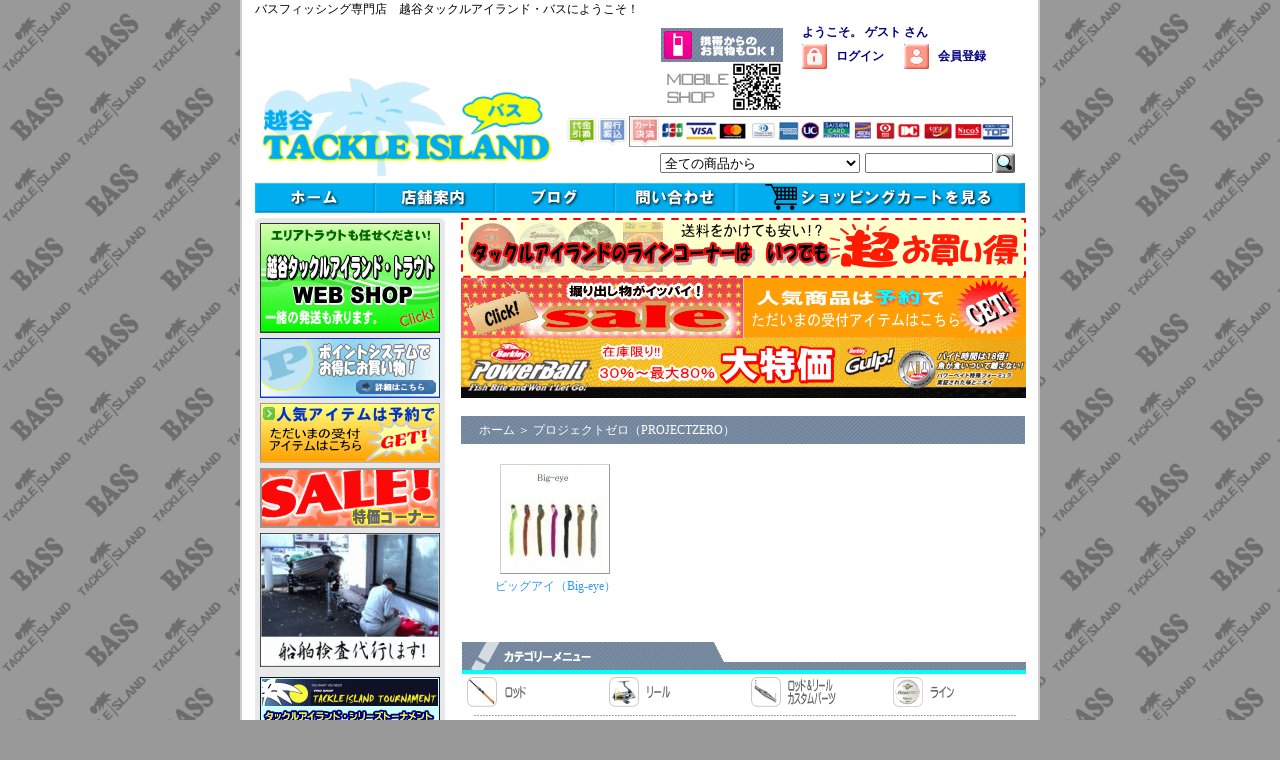

--- FILE ---
content_type: text/html; charset=EUC-JP
request_url: https://www.tackleisland-laketown.net/?mode=cate&cbid=2525927&csid=0
body_size: 11996
content:
<!DOCTYPE html PUBLIC "-//W3C//DTD XHTML 1.0 Transitional//EN" "http://www.w3.org/TR/xhtml1/DTD/xhtml1-transitional.dtd">
<html xmlns:og="http://ogp.me/ns#" xmlns:fb="http://www.facebook.com/2008/fbml" xmlns:mixi="http://mixi-platform.com/ns#" xmlns="http://www.w3.org/1999/xhtml" xml:lang="ja" lang="ja" dir="ltr">
<head>
<meta http-equiv="content-type" content="text/html; charset=euc-jp" />
<meta http-equiv="X-UA-Compatible" content="IE=edge,chrome=1" />
<title>プロジェクトゼロ（PROJECTZERO） - 越谷タックルアイランド・バス</title>
<meta name="Keywords" content="プロジェクトゼロ（PROJECTZERO）,釣具通販,ロッド通販,ルアー通販,バス釣り通販,バスフィッシング通販,埼玉釣具,さいたま釣具,越谷タックルアイランド,タックルアイランド越谷店,イオンレイクタウン越谷レイクタウン,ルアー,バスフィッシング,エリアトラウト,ルアー買い取り,バス釣具通販,タックルアイランド,ルアー通販,釣具,レイクタウン,越谷レイクタウンバス釣り,バス釣り通販おすすめ," />
<meta name="Description" content="バスフィッシング専門店　越谷タックルアイランド・バスにようこそ！ " />
<meta name="Author" content="" />
<meta name="Copyright" content="TackleIsland" />
<meta http-equiv="content-style-type" content="text/css" />
<meta http-equiv="content-script-type" content="text/javascript" />
<link rel="stylesheet" href="https://img11.shop-pro.jp/PA01058/902/css/15/index.css?cmsp_timestamp=20260109120421" type="text/css" />

<link rel="alternate" type="application/rss+xml" title="rss" href="https://www.tackleisland-laketown.net/?mode=rss" />
<link rel="alternate" media="handheld" type="text/html" href="https://www.tackleisland-laketown.net/?mode=cate&cbid=2525927&csid=0" />
<link rel="shortcut icon" href="https://img11.shop-pro.jp/PA01058/902/favicon.ico?cmsp_timestamp=20260120153609" />
<script type="text/javascript" src="//ajax.googleapis.com/ajax/libs/jquery/1.7.2/jquery.min.js" ></script>
<meta property="og:title" content="プロジェクトゼロ（PROJECTZERO） - 越谷タックルアイランド・バス" />
<meta property="og:description" content="バスフィッシング専門店　越谷タックルアイランド・バスにようこそ！ " />
<meta property="og:url" content="https://www.tackleisland-laketown.net?mode=cate&cbid=2525927&csid=0" />
<meta property="og:site_name" content="越谷タックルアイランド・バス" />
<meta property="og:image" content=""/>
<script>
  var Colorme = {"page":"product_list","shop":{"account_id":"PA01058902","title":"\u8d8a\u8c37\u30bf\u30c3\u30af\u30eb\u30a2\u30a4\u30e9\u30f3\u30c9\u30fb\u30d0\u30b9"},"basket":{"total_price":0,"items":[]},"customer":{"id":null}};

  (function() {
    function insertScriptTags() {
      var scriptTagDetails = [];
      var entry = document.getElementsByTagName('script')[0];

      scriptTagDetails.forEach(function(tagDetail) {
        var script = document.createElement('script');

        script.type = 'text/javascript';
        script.src = tagDetail.src;
        script.async = true;

        if( tagDetail.integrity ) {
          script.integrity = tagDetail.integrity;
          script.setAttribute('crossorigin', 'anonymous');
        }

        entry.parentNode.insertBefore(script, entry);
      })
    }

    window.addEventListener('load', insertScriptTags, false);
  })();
</script>
<script async src="https://zen.one/analytics.js"></script>
</head>
<body>
<meta name="colorme-acc-payload" content="?st=1&pt=10028&ut=2525927,0&at=PA01058902&v=20260121072121&re=&cn=ea32d6955a443387b80382dab5e1b4e4" width="1" height="1" alt="" /><script>!function(){"use strict";Array.prototype.slice.call(document.getElementsByTagName("script")).filter((function(t){return t.src&&t.src.match(new RegExp("dist/acc-track.js$"))})).forEach((function(t){return document.body.removeChild(t)})),function t(c){var r=arguments.length>1&&void 0!==arguments[1]?arguments[1]:0;if(!(r>=c.length)){var e=document.createElement("script");e.onerror=function(){return t(c,r+1)},e.src="https://"+c[r]+"/dist/acc-track.js?rev=3",document.body.appendChild(e)}}(["acclog001.shop-pro.jp","acclog002.shop-pro.jp"])}();</script><div id="wrapper">
<div style="margin: 0 auto; width: 770px;text-align:left;">

<style type="text/css"><!--
html, body {
scrollbar-track-color: #B5BAFD;
scrollbar-face-color: #000080;
scrollbar-shadow-color: #FFFFFF;
scrollbar-darkshadow-color: #000000;
scrollbar-highlight-color: #FFFFFF;
scrollbar-3dlight-color: #000000;
scrollbar-arrow-color: #62F5F2;
}
<img src="https://img11.shop-pro.jp/PA01058/902/etc/drfgtdrerewrwerwerfwerf.gif?cmsp_timestamp=20600133" alt="">
--></style> 

<nobr>バスフィッシング専門店　越谷タックルアイランド・バスにようこそ！</nobr>

<div id="header">
<table class="title" cellpadding="0" cellspacing="0" border="0">
<tr><td align="center"><a href="./"><img src="https://img11.shop-pro.jp/PA01058/902/PA01058902.gif?cmsp_timestamp=20260120153609" alt="越谷タックルアイランド・バス" /></a></td></tr>
</table>


<div class="member">
<strong>ようこそ。&nbsp;ゲスト&nbsp;さん</strong>
<ul>
<li class="login"><a href="https://www.tackleisland-laketown.net/?mode=login&shop_back_url=https%3A%2F%2Fwww.tackleisland-laketown.net%2F"><strong>ログイン</strong></a></li>
<li class="regist"><a href="https://www.tackleisland-laketown.net/customer/signup/new"><strong>会員登録</strong></a></li></ul>
</div>

<div class="nnn"><img src="https://img11.shop-pro.jp/PA01058/902/etc/mob.gif" alt="携帯からのお買物もできます！"width="125" height="88"></div>


	
<div class="rrr"><img src="https://img11.shop-pro.jp/PA01058/902/etc/cc_b.gif?cmsp_timestamp=20170904180446" alt="決済方法" width="450" height="36"></div>


<form action="https://www.tackleisland-laketown.net/" method="GET">
<input type="hidden" name="mode" value="srh" /><select name="cid">
<option value="">全ての商品から</option>
<option value="2200500,0">大会エントリー</option><option value="421911,0">ロッド</option><option value="421912,0">リール</option><option value="734601,0">リールパーツ</option><option value="434065,0">ライン</option><option value="435245,0">フック</option><option value="435246,0">シンカー</option><option value="435247,0">小物</option><option value="1451534,0">ボックス</option><option value="2078846,0">バッグ</option><option value="432388,0">その他用品</option><option value="433687,0">ステッカー</option><option value="435248,0">ボート用品</option><option value="433661,0">アパレル</option><option value="440350,0">サングラス</option><option value="435945,0">DVD・本</option><option value="2144284,0">アカシブランド</option><option value="545293,0">アーボガスト</option><option value="543399,0">アイマ（ima）</option><option value="2038847,0">アクアビット</option><option value="2579322,0">アダスタ (ADUSTA)</option><option value="2550004,0">アチック</option><option value="2825465,0">アブガルシア</option><option value="2656555,0">アルフハイト</option><option value="432246,0">アンクルジョッシュ</option><option value="2137238,0">A.H.P.Lマッディーバニー</option><option value="1893918,0">アンプカ（UMPQUA）</option><option value="2792846,0">イチカワフィッシング</option><option value="1574057,0">一誠（issei）</option><option value="2444300,0">イズム(ism)</option><option value="435003,0">イマカツ（IMAKATSU）</option><option value="1044891,0">ウィップラッシュ ファクトリー</option><option value="2961335,0">ヴァルケイン</option><option value="431887,0">ウォーカーウォーカー</option><option value="1223862,0">ウォーターランド</option><option value="483280,0">ウッドリーム</option><option value="433496,0">エコギア</option><option value="435242,0">エバーグリーン</option><option value="2717688,0">エレメンツ</option><option value="1554432,0">MPB LURES</option><option value="2833764,0"> N.L.R Invincidle Lures</option><option value="546975,0">エンジン（ENGINE）</option><option value="2284367,0">ONプランニング</option><option value="2837981,0">オーバスライブ(OBASSLIVE)</option><option value="433515,0">オーエスピー（O.S.P）</option><option value="431873,0">カッツバディ</option><option value="732621,0">ガイア</option><option value="433216,0">開発クランク</option><option value="2109845,0">霞デザイン</option><option value="1187753,0">カハラジャパン</option><option value="437711,0">ガンクラフト</option><option value="1034118,0">ギークス（GEEKS）</option><option value="2632943,0">ギミック</option><option value="1807068,0">キラーヒート</option><option value="2769956,0">キュア (Cure)</option><option value="2513771,0">グランパ</option><option value="2876215,0">グラスルーツ (GRASS ROOTS)</option><option value="2628698,0">グローデザインワークス</option><option value="708983,0">クワイエットファンク</option><option value="435250,0">ゲーリーヤマモト</option><option value="435252,0">ケイテック</option><option value="616444,0">ゲットネット（GETNET）</option><option value="1952867,0">ゲンキ（GENKI）</option><option value="2640981,0">コットンコーデル</option><option value="439945,0">コーモラン</option><option value="977921,0">コッパースフィッシング</option><option value="1697377,0">ザウルス</option><option value="1642255,0">ザクトクラフト　</option><option value="472077,0">ザップ（ZAPPU）</option><option value="2166599,0">ザ・プロフェッサーフィッシングサービス</option><option value="2862768,0">サニーブロス</option><option value="472243,0">サワムラ</option><option value="2902524,0">サベージギア</option><option value="2509609,0">サムルアーズ(sumlures)</option><option value="2442081,0">ジーク(Zeake)</option><option value="1133938,0">ジークラック</option><option value="1985541,0">ジーンラルー（GeneLarew）</option><option value="2404579,0">6th Sense</option><option value="453405,0">シグナル</option><option value="2112826,0">シマノ</option><option value="435924,0">ジャクソン</option><option value="436920,0">ジャッカル</option><option value="1162996,0">ジャンプライズ</option><option value="2404580,0">スタンフォードベイツ</option><option value="2813025,0">スタジオコンポジット</option><option value="755794,0">スタンレー</option><option value="1614009,0">スティールハント</option><option value="1809345,0">ストック</option><option value="505326,0">ストーム</option><option value="515071,0">ストライクキング</option><option value="1041942,0">スナッグプルーフ</option><option value="518429,0">スプロ（SPRO）</option><option value="453339,0">スミス</option><option value="2380722,0">スミスウィック</option><option value="2375318,0">セイコー(SEIKO)</option><option value="2126904,0">Zファクトリー</option><option value="449471,0">ゼットビーシー（ZBC）</option><option value="470721,0">ダイワ</option><option value="553585,0">ダミキジャパン</option><option value="2667243,0">痴虫</option><option value="865211,0">椿研究所</option><option value="439117,0">常吉</option><option value="2456183,0">釣り吉ホルモン</option><option value="444012,0">T.Hタックル</option><option value="1747195,0">ディスタイル（DSTYLE）</option><option value="460002,0">ティムコ(TIEMCO)</option><option value="2951512,0">テックス(TEX)</option><option value="2865085,0">デップトーキョー(DEPP TOKYO)</option><option value="2430891,0">テッケル</option><option value="435807,0">デプス（DEPS）</option><option value="1323836,0">デュエル（DUEL）</option><option value="1280135,0">デュオ（DUO)</option><option value="443952,0">テンフィートアンダー</option><option value="454787,0">テンプト</option><option value="2784353,0">トライアングル</option><option value="2260147,0">ドランクレージー</option><option value="2104525,0">トリニティカスタムベイツ</option><option value="1871932,0">ニコルズルアー</option><option value="502789,0">ニシネルアーワークス</option><option value="842061,0">ニッコー化成</option><option value="1339239,0">ニッチベイト（NITTI BAIT）</option><option value="462039,0">ノーマン</option><option value="446839,0">ノイケ（NOIKE）</option><option value="432072,0">ノリーズ</option><option value="2050063,0">ハイフィン（HI-FIN）</option><option value="523823,0">バイオベックス</option><option value="439436,0">ハイドアップ（HIDEUP）</option><option value="2855163,0">バスパズル</option><option value="1855247,0">バスロア</option><option value="1249094,0">バリスタ</option><option value="1410678,0">バレーヒル</option><option value="444589,0">ハンクル（HMKL）</option><option value="444666,0">バークレイ</option><option value="2964488,0">バーム (BAUM)</option><option value="2545552,0">PHカスタムルアーズ</option><option value="2546405,0">ヒート (HEAT)</option><option value="2521482,0">ビーピーベイト (BPベイト)</option><option value="1757028,0">フーターズ</option><option value="2007401,0">ファットラボ</option><option value="449667,0">フィッシュアロー</option><option value="2967095,0">フィッシュデバイス(FISH DEVICE)</option><option value="2948933,0">フィッシュマグネット</option><option value="2829517,0">フィッシュマン</option><option value="2148841,0">フィールドサイド</option><option value="1928102,0">フェイズアップ</option><option value="2513450,0">フォロー (FOLLOW)</option><option value="1914266,0">フライヤーズ</option><option value="2297864,0">ブラックマリア</option><option value="2596641,0">ブラックフロッグ</option><option value="1964445,0">フラッシュユニオン</option><option value="469796,0">プロズファクトリー</option><option value="558704,0">フロッグ(FROG)</option><option value="2525927,0">プロジェクトゼロ（PROJECTZERO）</option><option value="2947174,0">ブーヤー(BOOYAH)</option><option value="2512958,0">ペイフォワード</option><option value="1042138,0">ペイチェックベイツ</option><option value="437651,0">ベイトブレス</option><option value="503943,0">ヘドン</option><option value="2279675,0">ベベル(Bevel)</option><option value="2397597,0">ベル(BEL)</option><option value="2939458,0">弁天フィッシング</option><option value="449431,0">ボーマー</option><option value="2257959,0">ボトムアップ(BOTTOOMUP)</option><option value="474981,0">ホプキンス</option><option value="2284980,0">ボンバダアグア</option><option value="2528263,0">マーズ（アルシアデザイン）</option><option value="2912439,0">マドタチ</option><option value="2273933,0">マドネス</option><option value="2247275,0">ミブロ（mibro）</option><option value="2530536,0">ミミックス ( MIMIX )</option><option value="433926,0">メガバス(Megabass)</option><option value="1449228,0">モリックス（Molix）</option><option value="433807,0">ヤバイブランド</option><option value="2288553,0">ユニバス(UNIBASS)</option><option value="438319,0">ラッキークラフト</option><option value="615833,0">ラパラ</option><option value="2416900,0">ランカーハント</option><option value="2862482,0">リーニア(LINHA）</option><option value="553759,0">リアクションイノベーションズ</option><option value="2446264,0">リトルジャック</option><option value="2511331,0">リバー２シー</option><option value="2378272,0">リューギ</option><option value="2298857,0">リプライ</option><option value="1243599,0">レイドジャパン</option><option value="442360,0">レイン</option><option value="2937694,0">レヴォニック</option><option value="1939065,0">ロイヤルブルー</option><option value="2601512,0">ロデオクラフト</option><option value="472226,0">ロボワーム</option><option value="2031711,0">ワンスタイル</option><option value="2875460,0">YGラボ</option><option value="2473252,0">福袋</option><option value="2856741,0">キャンプ用品・雑貨</option></select>
<input type="text" name="keyword" class="keyword" />
<button type="submit"></button>
</form>


<BODY>
<TABLE cellspacing="0" cellpadding="0">
  <TBODY>
    <TR>
      <TD bgcolor="#9ebdfa" width="120" height="30" valign="middle"><a href="https://www.tackleisland-laketown.net/"><a href="https://www.tackleisland-laketown.net/"><IMG src="https://img11.shop-pro.jp/PA01058/902/etc/home_1.gif?20140912005655" alt="ホーム" onmouseover="this.src='//img11.shop-pro.jp/PA01058/902/etc/home_2.gif?20140912005720'" onmouseout="this.src='https://img11.shop-pro.jp/PA01058/902/etc/home_1.gif?20140912005655'" border=0></a></TD>
      <TD bgcolor="#9ebdfa" width="120" height="30" valign="middle"><a href="http://www.tackleisland-laketown.net/?mode=f1"><IMG src="https://img11.shop-pro.jp/PA01058/902/etc/shop_info_1.gif?20140912005531" alt="店舗案内" onmouseover="this.src='//img11.shop-pro.jp/PA01058/902/etc/shop_info_2.gif?20140912005616'" onmouseout="this.src='https://img11.shop-pro.jp/PA01058/902/etc/shop_info_1.gif?20140912005531'" border=0></a></TD>
      <TD bgcolor="#9ebdfa" width="120" height="30" valign="middle"><a href="https://fishing-life-laboratory.com/"_blank"><IMG src="https://img11.shop-pro.jp/PA01058/902/etc/blog_1.gif?20140912005102" alt="ブログ" onmouseover="this.src='//img11.shop-pro.jp/PA01058/902/etc/blog_2.gif?20140912005151'" onmouseout="this.src='https://img11.shop-pro.jp/PA01058/902/etc/blog_1.gif?20140912005102'" border=0></a></TD>
      <TD bgcolor="#9ebdfa" width="120" height="30" valign="middle"><a href="https://tackleisland.shop-pro.jp/customer/inquiries/new"><IMG src="https://img11.shop-pro.jp/PA01058/902/etc/contact_1.gif?20140912005417" alt="お問い合わせ" onmouseover="this.src='//img11.shop-pro.jp/PA01058/902/etc/contact_2.gif?20140912005457'" onmouseout="this.src='https://img11.shop-pro.jp/PA01058/902/etc/contact_1.gif?20140912005417'" border=0></TD>
      <TD bgcolor="#FFFFFF" width="280" height="30" cellpadding="0" cellspacing="0" border="0"><a href="https://www.tackleisland-laketown.net/cart/proxy/basket?shop_id=PA01058902&shop_domain=tackleisland-laketown.net"><IMG src="https://img11.shop-pro.jp/PA01058/902/etc/spc_1.gif?20140912005957" alt="カートを見る" onmouseover="this.src='//img11.shop-pro.jp/PA01058/902/etc/spc_2.gif?20140912005323'" onmouseout="this.src='https://img11.shop-pro.jp/PA01058/902/etc/spc_1.gif?20140912005957'" border=0></a>
</TD>
    </TR>
    <TR>
      <TD colspan="6" height="15"></TD>
    </TR>
  </TBODY>
</TABLE>
</BODY>
</div>
				
				
	
	

<div style="margin: 0 auto; width: 770px;text-align:left;">

<table width="770" cellpadding="0" cellspacing="0" border="0">
<tr>


<td width="206" valign="top">
<div style="width:190px;margin-right:16px;">
<body>
<table border="0" cellpadding="0" cellspacing="0">
  <tbody>
    <tr>
      <td width="190" align="center" valign="bottom"><img src="https://img11.shop-pro.jp/PA01058/902/etc/left_banner_t.gif" width="190" height="5" border="0"></td>
    </tr>
    <tr>
      <td bgcolor="#e8e8e8" align="center" valign="middle"><a href="http://www.area-island.com/" target="_blank"><img src="https://img11.shop-pro.jp/PA01058/902/etc/tt_shop.gif?20120807021922" border="0"></a></td>
    </tr>
    <tr>
      <td bgcolor="#e8e8e8" align="center" valign="middle" height="5"></td>
    </tr>
    <tr>
      <td bgcolor="#e8e8e8" align="center" valign="middle"><a href="https://www.tackleisland-laketown.net/?mode=f3"><img src="https://img11.shop-pro.jp/PA01058/902/etc/point_banner.gif?20120506225816" border="0"></a></td>
    </tr>
    <tr>
      <td bgcolor="#e8e8e8" align="center" valign="middle" height="5"></td>
    </tr>
    <tr>
      <td bgcolor="#e8e8e8" align="center" valign="middle"><a href="http://www.tackleisland-laketown.net/?mode=grp&gid=50838"><img src="https://img11.shop-pro.jp/PA01058/902/etc/yoyaku_banner.gif" border="0"></a></td>
    </tr>
    <tr>
      <td bgcolor="#e8e8e8" align="center" valign="middle" height="5"></td>
    </tr>
    <tr>
      <td bgcolor="#e8e8e8" align="center" valign="middle"><a href="http://www.tackleisland-laketown.net/?mode=grp&gid=72271"><img src="https://img11.shop-pro.jp/PA01058/902/etc/sale_top_banner.gif?20120908162226" border="0"></a></td>
    </tr>
    <tr>
      <td bgcolor="#e8e8e8" align="center" valign="middle" height="5"></td>
    </tr>
    <tr>
      <td bgcolor="#e8e8e8" align="center" valign="middle"><a href="http://www.tackleisland-laketown.net/?tid=15&mode=f14"><img src="https://img11.shop-pro.jp/PA01058/902/etc/senken_mini_banner.gif?cmsp_timestamp=202702131301" border="0"></a></td>
    </tr>
    <tr>
      <td bgcolor="#e8e8e8" align="center" valign="middle" height="5"></td>
			    </tr>
    <tr>

    </tr>

<tr>
      <td bgcolor="#e8e8e8" align="center" valign="middle" height="5"></td>
						    </tr>
    <tr>
      <td bgcolor="#e8e8e8" align="center" valign="middle">

<a href="http://www.tackleisland.co.jp/ti_tournament/ti_tournament.html"><img src="https://img11.shop-pro.jp/PA01058/902/etc/ti_t.gif?cmsp_timestamp=20210603201030" alt="TIトーナメント">	</a></td>
    </tr>
    <tr>
      <td bgcolor="#e8e8e8" align="center" valign="middle" height="5"></td>
    </tr>

 <td bgcolor="#e8e8e8" align="center" valign="middle" height="5"></td>
    </tr>
    <tr>
      <td bgcolor="#e8e8e8" align="center" valign="middle">
<a href="https://fishing-life-laboratory.com/"><img src="https://img11.shop-pro.jp/PA01058/902/etc/%B1%C0%C4%B9%A5%D6%A5%ED%A5%B0TOP.png?cmsp_timestamp=20220804164330" alt=""></a>
</td>
    </tr>
 <td bgcolor="#e8e8e8" align="center" valign="middle" height="5"></td>
    </tr>
    <tr>
      <td bgcolor="#e8e8e8" align="center" valign="middle">
<a href="https://www.facebook.com/area.island.trout/"><img src="https://img11.shop-pro.jp/PA01058/902/etc/TIKFB.jpg?cmsp_timestamp=20210803175839" alt=""></a>
</td>
    </tr>
    <tr>
      <td bgcolor="#e8e8e8" align="center" valign="middle" height="5"></td>
    </tr>
    <tr>
<td bgcolor="#e8e8e8" align="center" valign="middle" height="5"></td>
    </tr>
    <tr>
      <td bgcolor="#e8e8e8" align="center" valign="middle">
<a href="https://twitter.com/koshitora"><img src="https://img11.shop-pro.jp/PA01058/902/etc/%A5%C4%A5%A4%A5%C3%A5%BF%A1%BCjpg.jpg?cmsp_timestamp=20210819200043" alt=""></a>
</td>
    </tr>
    <tr>
      <td bgcolor="#e8e8e8" align="center" valign="middle" height="5"></td>
    </tr>
    <tr>
    <tr>
 <td bgcolor="#e8e8e8" align="center" valign="middle" height="5"></td>
    </tr>
    <tr>
      <td bgcolor="#e8e8e8" align="center" valign="middle">
<a href="https://www.instagram.com/koshigaya_tackleisland/"><img src="https://img11.shop-pro.jp/PA01058/902/etc/INSTIK.jpg?cmsp_timestamp=20210803180150" alt=""></a>
</td>
    </tr>
    <tr>
      <td bgcolor="#e8e8e8" align="center" valign="middle" height="5"></td>
    </tr>
    <tr>
    <tr>
      <td bgcolor="#e8e8e8" align="center" valign="middle" height="5"></td>
						    </tr>
    <tr>
      <td bgcolor="#e8e8e8" align="center" valign="middle"><a href="https://www.youtube.com/channel/UCYsh3OWB86UJ3XEBeTBxnRg/videos" target="_blank"><img src="https://img11.shop-pro.jp/PA01058/902/etc/t_island_tv_banner.jpg?cmsp_timestamp=20180603204846" border="0"></a></td>
    </tr>
    <tr>
      <td bgcolor="#e8e8e8" align="center" valign="middle" height="5"></td>
    </tr>
  </tbody>
</table>
</body>
	
	<!--<div class="sidemenu">
	<a href="https://www.tackleisland-laketown.net/cart/proxy/basket?shop_id=PA01058902&shop_domain=tackleisland-laketown.net"><img src="//img11.shop-pro.jp/PA01058/902/etc/side_cart.gif" alt="ショッピングカートを見る"></a>

			</div>-->

	
	<div class="side_cat_bg">
		<table cellpadding="0" cellspacing="0" border="0" width="190" style="text-align:left;">
			<tr><td class="side_cat_title">▼ メーカーメニュー</td></tr>

						<tr><td class="side_cat_text">
				<a href="https://www.tackleisland-laketown.net/?mode=cate&cbid=2200500&csid=0">
				・ 大会エントリー
								</a>
			</td></tr>
						<tr><td class="side_cat_text">
				<a href="https://www.tackleisland-laketown.net/?mode=cate&cbid=421911&csid=0">
				・ ロッド
								</a>
			</td></tr>
						<tr><td class="side_cat_text">
				<a href="https://www.tackleisland-laketown.net/?mode=cate&cbid=421912&csid=0">
				・ リール
								</a>
			</td></tr>
						<tr><td class="side_cat_text">
				<a href="https://www.tackleisland-laketown.net/?mode=cate&cbid=734601&csid=0">
				・ リールパーツ
								</a>
			</td></tr>
						<tr><td class="side_cat_text">
				<a href="https://www.tackleisland-laketown.net/?mode=cate&cbid=434065&csid=0">
				・ ライン
								</a>
			</td></tr>
						<tr><td class="side_cat_text">
				<a href="https://www.tackleisland-laketown.net/?mode=cate&cbid=435245&csid=0">
				・ フック
								</a>
			</td></tr>
						<tr><td class="side_cat_text">
				<a href="https://www.tackleisland-laketown.net/?mode=cate&cbid=435246&csid=0">
				・ シンカー
								</a>
			</td></tr>
						<tr><td class="side_cat_text">
				<a href="https://www.tackleisland-laketown.net/?mode=cate&cbid=435247&csid=0">
				・ 小物
								</a>
			</td></tr>
						<tr><td class="side_cat_text">
				<a href="https://www.tackleisland-laketown.net/?mode=cate&cbid=1451534&csid=0">
				・ ボックス
								</a>
			</td></tr>
						<tr><td class="side_cat_text">
				<a href="https://www.tackleisland-laketown.net/?mode=cate&cbid=2078846&csid=0">
				・ バッグ
								</a>
			</td></tr>
						<tr><td class="side_cat_text">
				<a href="https://www.tackleisland-laketown.net/?mode=cate&cbid=432388&csid=0">
				・ その他用品
								</a>
			</td></tr>
						<tr><td class="side_cat_text">
				<a href="https://www.tackleisland-laketown.net/?mode=cate&cbid=433687&csid=0">
				・ ステッカー
								</a>
			</td></tr>
						<tr><td class="side_cat_text">
				<a href="https://www.tackleisland-laketown.net/?mode=cate&cbid=435248&csid=0">
				・ ボート用品
								</a>
			</td></tr>
						<tr><td class="side_cat_text">
				<a href="https://www.tackleisland-laketown.net/?mode=cate&cbid=433661&csid=0">
				・ アパレル
								</a>
			</td></tr>
						<tr><td class="side_cat_text">
				<a href="https://www.tackleisland-laketown.net/?mode=cate&cbid=440350&csid=0">
				・ サングラス
								</a>
			</td></tr>
						<tr><td class="side_cat_text">
				<a href="https://www.tackleisland-laketown.net/?mode=cate&cbid=435945&csid=0">
				・ DVD・本
								</a>
			</td></tr>
						<tr><td class="side_cat_text">
				<a href="https://www.tackleisland-laketown.net/?mode=cate&cbid=2144284&csid=0">
				・ アカシブランド
								</a>
			</td></tr>
						<tr><td class="side_cat_text">
				<a href="https://www.tackleisland-laketown.net/?mode=cate&cbid=545293&csid=0">
				・ アーボガスト
								</a>
			</td></tr>
						<tr><td class="side_cat_text">
				<a href="https://www.tackleisland-laketown.net/?mode=cate&cbid=543399&csid=0">
				・ アイマ（ima）
								</a>
			</td></tr>
						<tr><td class="side_cat_text">
				<a href="https://www.tackleisland-laketown.net/?mode=cate&cbid=2038847&csid=0">
				・ アクアビット
								</a>
			</td></tr>
						<tr><td class="side_cat_text">
				<a href="https://www.tackleisland-laketown.net/?mode=cate&cbid=2579322&csid=0">
				・ アダスタ (ADUSTA)
								</a>
			</td></tr>
						<tr><td class="side_cat_text">
				<a href="https://www.tackleisland-laketown.net/?mode=cate&cbid=2550004&csid=0">
				・ アチック
								</a>
			</td></tr>
						<tr><td class="side_cat_text">
				<a href="https://www.tackleisland-laketown.net/?mode=cate&cbid=2825465&csid=0">
				・ アブガルシア
								</a>
			</td></tr>
						<tr><td class="side_cat_text">
				<a href="https://www.tackleisland-laketown.net/?mode=cate&cbid=2656555&csid=0">
				・ アルフハイト
								</a>
			</td></tr>
						<tr><td class="side_cat_text">
				<a href="https://www.tackleisland-laketown.net/?mode=cate&cbid=432246&csid=0">
				・ アンクルジョッシュ
								</a>
			</td></tr>
						<tr><td class="side_cat_text">
				<a href="https://www.tackleisland-laketown.net/?mode=cate&cbid=2137238&csid=0">
				・ A.H.P.Lマッディーバニー
								</a>
			</td></tr>
						<tr><td class="side_cat_text">
				<a href="https://www.tackleisland-laketown.net/?mode=cate&cbid=1893918&csid=0">
				・ アンプカ（UMPQUA）
								</a>
			</td></tr>
						<tr><td class="side_cat_text">
				<a href="https://www.tackleisland-laketown.net/?mode=cate&cbid=2792846&csid=0">
				・ イチカワフィッシング
								</a>
			</td></tr>
						<tr><td class="side_cat_text">
				<a href="https://www.tackleisland-laketown.net/?mode=cate&cbid=1574057&csid=0">
				・ 一誠（issei）
								</a>
			</td></tr>
						<tr><td class="side_cat_text">
				<a href="https://www.tackleisland-laketown.net/?mode=cate&cbid=2444300&csid=0">
				・ イズム(ism)
								</a>
			</td></tr>
						<tr><td class="side_cat_text">
				<a href="https://www.tackleisland-laketown.net/?mode=cate&cbid=435003&csid=0">
				・ イマカツ（IMAKATSU）
								</a>
			</td></tr>
						<tr><td class="side_cat_text">
				<a href="https://www.tackleisland-laketown.net/?mode=cate&cbid=1044891&csid=0">
				・ ウィップラッシュ ファクトリー
								</a>
			</td></tr>
						<tr><td class="side_cat_text">
				<a href="https://www.tackleisland-laketown.net/?mode=cate&cbid=2961335&csid=0">
				・ ヴァルケイン
								</a>
			</td></tr>
						<tr><td class="side_cat_text">
				<a href="https://www.tackleisland-laketown.net/?mode=cate&cbid=431887&csid=0">
				・ ウォーカーウォーカー
								</a>
			</td></tr>
						<tr><td class="side_cat_text">
				<a href="https://www.tackleisland-laketown.net/?mode=cate&cbid=1223862&csid=0">
				・ ウォーターランド
								</a>
			</td></tr>
						<tr><td class="side_cat_text">
				<a href="https://www.tackleisland-laketown.net/?mode=cate&cbid=483280&csid=0">
				・ ウッドリーム
								</a>
			</td></tr>
						<tr><td class="side_cat_text">
				<a href="https://www.tackleisland-laketown.net/?mode=cate&cbid=433496&csid=0">
				・ エコギア
								</a>
			</td></tr>
						<tr><td class="side_cat_text">
				<a href="https://www.tackleisland-laketown.net/?mode=cate&cbid=435242&csid=0">
				・ エバーグリーン
								</a>
			</td></tr>
						<tr><td class="side_cat_text">
				<a href="https://www.tackleisland-laketown.net/?mode=cate&cbid=2717688&csid=0">
				・ エレメンツ
								</a>
			</td></tr>
						<tr><td class="side_cat_text">
				<a href="https://www.tackleisland-laketown.net/?mode=cate&cbid=1554432&csid=0">
				・ MPB LURES
								</a>
			</td></tr>
						<tr><td class="side_cat_text">
				<a href="https://www.tackleisland-laketown.net/?mode=cate&cbid=2833764&csid=0">
				・  N.L.R Invincidle Lures
								</a>
			</td></tr>
						<tr><td class="side_cat_text">
				<a href="https://www.tackleisland-laketown.net/?mode=cate&cbid=546975&csid=0">
				・ エンジン（ENGINE）
								</a>
			</td></tr>
						<tr><td class="side_cat_text">
				<a href="https://www.tackleisland-laketown.net/?mode=cate&cbid=2284367&csid=0">
				・ ONプランニング
								</a>
			</td></tr>
						<tr><td class="side_cat_text">
				<a href="https://www.tackleisland-laketown.net/?mode=cate&cbid=2837981&csid=0">
				・ オーバスライブ(OBASSLIVE)
								</a>
			</td></tr>
						<tr><td class="side_cat_text">
				<a href="https://www.tackleisland-laketown.net/?mode=cate&cbid=433515&csid=0">
				・ オーエスピー（O.S.P）
								</a>
			</td></tr>
						<tr><td class="side_cat_text">
				<a href="https://www.tackleisland-laketown.net/?mode=cate&cbid=431873&csid=0">
				・ カッツバディ
								</a>
			</td></tr>
						<tr><td class="side_cat_text">
				<a href="https://www.tackleisland-laketown.net/?mode=cate&cbid=732621&csid=0">
				・ ガイア
								</a>
			</td></tr>
						<tr><td class="side_cat_text">
				<a href="https://www.tackleisland-laketown.net/?mode=cate&cbid=433216&csid=0">
				・ 開発クランク
								</a>
			</td></tr>
						<tr><td class="side_cat_text">
				<a href="https://www.tackleisland-laketown.net/?mode=cate&cbid=2109845&csid=0">
				・ 霞デザイン
								</a>
			</td></tr>
						<tr><td class="side_cat_text">
				<a href="https://www.tackleisland-laketown.net/?mode=cate&cbid=1187753&csid=0">
				・ カハラジャパン
								</a>
			</td></tr>
						<tr><td class="side_cat_text">
				<a href="https://www.tackleisland-laketown.net/?mode=cate&cbid=437711&csid=0">
				・ ガンクラフト
								</a>
			</td></tr>
						<tr><td class="side_cat_text">
				<a href="https://www.tackleisland-laketown.net/?mode=cate&cbid=1034118&csid=0">
				・ ギークス（GEEKS）
								</a>
			</td></tr>
						<tr><td class="side_cat_text">
				<a href="https://www.tackleisland-laketown.net/?mode=cate&cbid=2632943&csid=0">
				・ ギミック
								</a>
			</td></tr>
						<tr><td class="side_cat_text">
				<a href="https://www.tackleisland-laketown.net/?mode=cate&cbid=1807068&csid=0">
				・ キラーヒート
								</a>
			</td></tr>
						<tr><td class="side_cat_text">
				<a href="https://www.tackleisland-laketown.net/?mode=cate&cbid=2769956&csid=0">
				・ キュア (Cure)
								</a>
			</td></tr>
						<tr><td class="side_cat_text">
				<a href="https://www.tackleisland-laketown.net/?mode=cate&cbid=2513771&csid=0">
				・ グランパ
								</a>
			</td></tr>
						<tr><td class="side_cat_text">
				<a href="https://www.tackleisland-laketown.net/?mode=cate&cbid=2876215&csid=0">
				・ グラスルーツ (GRASS ROOTS)
								</a>
			</td></tr>
						<tr><td class="side_cat_text">
				<a href="https://www.tackleisland-laketown.net/?mode=cate&cbid=2628698&csid=0">
				・ グローデザインワークス
								</a>
			</td></tr>
						<tr><td class="side_cat_text">
				<a href="https://www.tackleisland-laketown.net/?mode=cate&cbid=708983&csid=0">
				・ クワイエットファンク
								</a>
			</td></tr>
						<tr><td class="side_cat_text">
				<a href="https://www.tackleisland-laketown.net/?mode=cate&cbid=435250&csid=0">
				・ ゲーリーヤマモト
								</a>
			</td></tr>
						<tr><td class="side_cat_text">
				<a href="https://www.tackleisland-laketown.net/?mode=cate&cbid=435252&csid=0">
				・ ケイテック
								</a>
			</td></tr>
						<tr><td class="side_cat_text">
				<a href="https://www.tackleisland-laketown.net/?mode=cate&cbid=616444&csid=0">
				・ ゲットネット（GETNET）
								</a>
			</td></tr>
						<tr><td class="side_cat_text">
				<a href="https://www.tackleisland-laketown.net/?mode=cate&cbid=1952867&csid=0">
				・ ゲンキ（GENKI）
								</a>
			</td></tr>
						<tr><td class="side_cat_text">
				<a href="https://www.tackleisland-laketown.net/?mode=cate&cbid=2640981&csid=0">
				・ コットンコーデル
								</a>
			</td></tr>
						<tr><td class="side_cat_text">
				<a href="https://www.tackleisland-laketown.net/?mode=cate&cbid=439945&csid=0">
				・ コーモラン
								</a>
			</td></tr>
						<tr><td class="side_cat_text">
				<a href="https://www.tackleisland-laketown.net/?mode=cate&cbid=977921&csid=0">
				・ コッパースフィッシング
								</a>
			</td></tr>
						<tr><td class="side_cat_text">
				<a href="https://www.tackleisland-laketown.net/?mode=cate&cbid=1697377&csid=0">
				・ ザウルス
								</a>
			</td></tr>
						<tr><td class="side_cat_text">
				<a href="https://www.tackleisland-laketown.net/?mode=cate&cbid=1642255&csid=0">
				・ ザクトクラフト　
								</a>
			</td></tr>
						<tr><td class="side_cat_text">
				<a href="https://www.tackleisland-laketown.net/?mode=cate&cbid=472077&csid=0">
				・ ザップ（ZAPPU）
								</a>
			</td></tr>
						<tr><td class="side_cat_text">
				<a href="https://www.tackleisland-laketown.net/?mode=cate&cbid=2166599&csid=0">
				・ ザ・プロフェッサーフィッシングサービス
								</a>
			</td></tr>
						<tr><td class="side_cat_text">
				<a href="https://www.tackleisland-laketown.net/?mode=cate&cbid=2862768&csid=0">
				・ サニーブロス
								</a>
			</td></tr>
						<tr><td class="side_cat_text">
				<a href="https://www.tackleisland-laketown.net/?mode=cate&cbid=472243&csid=0">
				・ サワムラ
								</a>
			</td></tr>
						<tr><td class="side_cat_text">
				<a href="https://www.tackleisland-laketown.net/?mode=cate&cbid=2902524&csid=0">
				・ サベージギア
								</a>
			</td></tr>
						<tr><td class="side_cat_text">
				<a href="https://www.tackleisland-laketown.net/?mode=cate&cbid=2509609&csid=0">
				・ サムルアーズ(sumlures)
								</a>
			</td></tr>
						<tr><td class="side_cat_text">
				<a href="https://www.tackleisland-laketown.net/?mode=cate&cbid=2442081&csid=0">
				・ ジーク(Zeake)
								</a>
			</td></tr>
						<tr><td class="side_cat_text">
				<a href="https://www.tackleisland-laketown.net/?mode=cate&cbid=1133938&csid=0">
				・ ジークラック
								</a>
			</td></tr>
						<tr><td class="side_cat_text">
				<a href="https://www.tackleisland-laketown.net/?mode=cate&cbid=1985541&csid=0">
				・ ジーンラルー（GeneLarew）
								</a>
			</td></tr>
						<tr><td class="side_cat_text">
				<a href="https://www.tackleisland-laketown.net/?mode=cate&cbid=2404579&csid=0">
				・ 6th Sense
								</a>
			</td></tr>
						<tr><td class="side_cat_text">
				<a href="https://www.tackleisland-laketown.net/?mode=cate&cbid=453405&csid=0">
				・ シグナル
								</a>
			</td></tr>
						<tr><td class="side_cat_text">
				<a href="https://www.tackleisland-laketown.net/?mode=cate&cbid=2112826&csid=0">
				・ シマノ
								</a>
			</td></tr>
						<tr><td class="side_cat_text">
				<a href="https://www.tackleisland-laketown.net/?mode=cate&cbid=435924&csid=0">
				・ ジャクソン
								</a>
			</td></tr>
						<tr><td class="side_cat_text">
				<a href="https://www.tackleisland-laketown.net/?mode=cate&cbid=436920&csid=0">
				・ ジャッカル
								</a>
			</td></tr>
						<tr><td class="side_cat_text">
				<a href="https://www.tackleisland-laketown.net/?mode=cate&cbid=1162996&csid=0">
				・ ジャンプライズ
								</a>
			</td></tr>
						<tr><td class="side_cat_text">
				<a href="https://www.tackleisland-laketown.net/?mode=cate&cbid=2404580&csid=0">
				・ スタンフォードベイツ
								</a>
			</td></tr>
						<tr><td class="side_cat_text">
				<a href="https://www.tackleisland-laketown.net/?mode=cate&cbid=2813025&csid=0">
				・ スタジオコンポジット
								</a>
			</td></tr>
						<tr><td class="side_cat_text">
				<a href="https://www.tackleisland-laketown.net/?mode=cate&cbid=755794&csid=0">
				・ スタンレー
								</a>
			</td></tr>
						<tr><td class="side_cat_text">
				<a href="https://www.tackleisland-laketown.net/?mode=cate&cbid=1614009&csid=0">
				・ スティールハント
								</a>
			</td></tr>
						<tr><td class="side_cat_text">
				<a href="https://www.tackleisland-laketown.net/?mode=cate&cbid=1809345&csid=0">
				・ ストック
								</a>
			</td></tr>
						<tr><td class="side_cat_text">
				<a href="https://www.tackleisland-laketown.net/?mode=cate&cbid=505326&csid=0">
				・ ストーム
								</a>
			</td></tr>
						<tr><td class="side_cat_text">
				<a href="https://www.tackleisland-laketown.net/?mode=cate&cbid=515071&csid=0">
				・ ストライクキング
								</a>
			</td></tr>
						<tr><td class="side_cat_text">
				<a href="https://www.tackleisland-laketown.net/?mode=cate&cbid=1041942&csid=0">
				・ スナッグプルーフ
								</a>
			</td></tr>
						<tr><td class="side_cat_text">
				<a href="https://www.tackleisland-laketown.net/?mode=cate&cbid=518429&csid=0">
				・ スプロ（SPRO）
								</a>
			</td></tr>
						<tr><td class="side_cat_text">
				<a href="https://www.tackleisland-laketown.net/?mode=cate&cbid=453339&csid=0">
				・ スミス
								</a>
			</td></tr>
						<tr><td class="side_cat_text">
				<a href="https://www.tackleisland-laketown.net/?mode=cate&cbid=2380722&csid=0">
				・ スミスウィック
								</a>
			</td></tr>
						<tr><td class="side_cat_text">
				<a href="https://www.tackleisland-laketown.net/?mode=cate&cbid=2375318&csid=0">
				・ セイコー(SEIKO)
								</a>
			</td></tr>
						<tr><td class="side_cat_text">
				<a href="https://www.tackleisland-laketown.net/?mode=cate&cbid=2126904&csid=0">
				・ Zファクトリー
								</a>
			</td></tr>
						<tr><td class="side_cat_text">
				<a href="https://www.tackleisland-laketown.net/?mode=cate&cbid=449471&csid=0">
				・ ゼットビーシー（ZBC）
								</a>
			</td></tr>
						<tr><td class="side_cat_text">
				<a href="https://www.tackleisland-laketown.net/?mode=cate&cbid=470721&csid=0">
				・ ダイワ
								</a>
			</td></tr>
						<tr><td class="side_cat_text">
				<a href="https://www.tackleisland-laketown.net/?mode=cate&cbid=553585&csid=0">
				・ ダミキジャパン
								</a>
			</td></tr>
						<tr><td class="side_cat_text">
				<a href="https://www.tackleisland-laketown.net/?mode=cate&cbid=2667243&csid=0">
				・ 痴虫
								</a>
			</td></tr>
						<tr><td class="side_cat_text">
				<a href="https://www.tackleisland-laketown.net/?mode=cate&cbid=865211&csid=0">
				・ 椿研究所
								</a>
			</td></tr>
						<tr><td class="side_cat_text">
				<a href="https://www.tackleisland-laketown.net/?mode=cate&cbid=439117&csid=0">
				・ 常吉
								</a>
			</td></tr>
						<tr><td class="side_cat_text">
				<a href="https://www.tackleisland-laketown.net/?mode=cate&cbid=2456183&csid=0">
				・ 釣り吉ホルモン
								</a>
			</td></tr>
						<tr><td class="side_cat_text">
				<a href="https://www.tackleisland-laketown.net/?mode=cate&cbid=444012&csid=0">
				・ T.Hタックル
								</a>
			</td></tr>
						<tr><td class="side_cat_text">
				<a href="https://www.tackleisland-laketown.net/?mode=cate&cbid=1747195&csid=0">
				・ ディスタイル（DSTYLE）
								</a>
			</td></tr>
						<tr><td class="side_cat_text">
				<a href="https://www.tackleisland-laketown.net/?mode=cate&cbid=460002&csid=0">
				・ ティムコ(TIEMCO)
								</a>
			</td></tr>
						<tr><td class="side_cat_text">
				<a href="https://www.tackleisland-laketown.net/?mode=cate&cbid=2951512&csid=0">
				・ テックス(TEX)
								</a>
			</td></tr>
						<tr><td class="side_cat_text">
				<a href="https://www.tackleisland-laketown.net/?mode=cate&cbid=2865085&csid=0">
				・ デップトーキョー(DEPP TOKYO)
								</a>
			</td></tr>
						<tr><td class="side_cat_text">
				<a href="https://www.tackleisland-laketown.net/?mode=cate&cbid=2430891&csid=0">
				・ テッケル
								</a>
			</td></tr>
						<tr><td class="side_cat_text">
				<a href="https://www.tackleisland-laketown.net/?mode=cate&cbid=435807&csid=0">
				・ デプス（DEPS）
								</a>
			</td></tr>
						<tr><td class="side_cat_text">
				<a href="https://www.tackleisland-laketown.net/?mode=cate&cbid=1323836&csid=0">
				・ デュエル（DUEL）
								</a>
			</td></tr>
						<tr><td class="side_cat_text">
				<a href="https://www.tackleisland-laketown.net/?mode=cate&cbid=1280135&csid=0">
				・ デュオ（DUO)
								</a>
			</td></tr>
						<tr><td class="side_cat_text">
				<a href="https://www.tackleisland-laketown.net/?mode=cate&cbid=443952&csid=0">
				・ テンフィートアンダー
								</a>
			</td></tr>
						<tr><td class="side_cat_text">
				<a href="https://www.tackleisland-laketown.net/?mode=cate&cbid=454787&csid=0">
				・ テンプト
								</a>
			</td></tr>
						<tr><td class="side_cat_text">
				<a href="https://www.tackleisland-laketown.net/?mode=cate&cbid=2784353&csid=0">
				・ トライアングル
								</a>
			</td></tr>
						<tr><td class="side_cat_text">
				<a href="https://www.tackleisland-laketown.net/?mode=cate&cbid=2260147&csid=0">
				・ ドランクレージー
								</a>
			</td></tr>
						<tr><td class="side_cat_text">
				<a href="https://www.tackleisland-laketown.net/?mode=cate&cbid=2104525&csid=0">
				・ トリニティカスタムベイツ
								</a>
			</td></tr>
						<tr><td class="side_cat_text">
				<a href="https://www.tackleisland-laketown.net/?mode=cate&cbid=1871932&csid=0">
				・ ニコルズルアー
								</a>
			</td></tr>
						<tr><td class="side_cat_text">
				<a href="https://www.tackleisland-laketown.net/?mode=cate&cbid=502789&csid=0">
				・ ニシネルアーワークス
								</a>
			</td></tr>
						<tr><td class="side_cat_text">
				<a href="https://www.tackleisland-laketown.net/?mode=cate&cbid=842061&csid=0">
				・ ニッコー化成
								</a>
			</td></tr>
						<tr><td class="side_cat_text">
				<a href="https://www.tackleisland-laketown.net/?mode=cate&cbid=1339239&csid=0">
				・ ニッチベイト（NITTI BAIT）
								</a>
			</td></tr>
						<tr><td class="side_cat_text">
				<a href="https://www.tackleisland-laketown.net/?mode=cate&cbid=462039&csid=0">
				・ ノーマン
								</a>
			</td></tr>
						<tr><td class="side_cat_text">
				<a href="https://www.tackleisland-laketown.net/?mode=cate&cbid=446839&csid=0">
				・ ノイケ（NOIKE）
								</a>
			</td></tr>
						<tr><td class="side_cat_text">
				<a href="https://www.tackleisland-laketown.net/?mode=cate&cbid=432072&csid=0">
				・ ノリーズ
								</a>
			</td></tr>
						<tr><td class="side_cat_text">
				<a href="https://www.tackleisland-laketown.net/?mode=cate&cbid=2050063&csid=0">
				・ ハイフィン（HI-FIN）
								</a>
			</td></tr>
						<tr><td class="side_cat_text">
				<a href="https://www.tackleisland-laketown.net/?mode=cate&cbid=523823&csid=0">
				・ バイオベックス
								</a>
			</td></tr>
						<tr><td class="side_cat_text">
				<a href="https://www.tackleisland-laketown.net/?mode=cate&cbid=439436&csid=0">
				・ ハイドアップ（HIDEUP）
								</a>
			</td></tr>
						<tr><td class="side_cat_text">
				<a href="https://www.tackleisland-laketown.net/?mode=cate&cbid=2855163&csid=0">
				・ バスパズル
								</a>
			</td></tr>
						<tr><td class="side_cat_text">
				<a href="https://www.tackleisland-laketown.net/?mode=cate&cbid=1855247&csid=0">
				・ バスロア
								</a>
			</td></tr>
						<tr><td class="side_cat_text">
				<a href="https://www.tackleisland-laketown.net/?mode=cate&cbid=1249094&csid=0">
				・ バリスタ
								</a>
			</td></tr>
						<tr><td class="side_cat_text">
				<a href="https://www.tackleisland-laketown.net/?mode=cate&cbid=1410678&csid=0">
				・ バレーヒル
								</a>
			</td></tr>
						<tr><td class="side_cat_text">
				<a href="https://www.tackleisland-laketown.net/?mode=cate&cbid=444589&csid=0">
				・ ハンクル（HMKL）
								</a>
			</td></tr>
						<tr><td class="side_cat_text">
				<a href="https://www.tackleisland-laketown.net/?mode=cate&cbid=444666&csid=0">
				・ バークレイ
								</a>
			</td></tr>
						<tr><td class="side_cat_text">
				<a href="https://www.tackleisland-laketown.net/?mode=cate&cbid=2964488&csid=0">
				・ バーム (BAUM)
								</a>
			</td></tr>
						<tr><td class="side_cat_text">
				<a href="https://www.tackleisland-laketown.net/?mode=cate&cbid=2545552&csid=0">
				・ PHカスタムルアーズ
								</a>
			</td></tr>
						<tr><td class="side_cat_text">
				<a href="https://www.tackleisland-laketown.net/?mode=cate&cbid=2546405&csid=0">
				・ ヒート (HEAT)
								</a>
			</td></tr>
						<tr><td class="side_cat_text">
				<a href="https://www.tackleisland-laketown.net/?mode=cate&cbid=2521482&csid=0">
				・ ビーピーベイト (BPベイト)
								</a>
			</td></tr>
						<tr><td class="side_cat_text">
				<a href="https://www.tackleisland-laketown.net/?mode=cate&cbid=1757028&csid=0">
				・ フーターズ
								</a>
			</td></tr>
						<tr><td class="side_cat_text">
				<a href="https://www.tackleisland-laketown.net/?mode=cate&cbid=2007401&csid=0">
				・ ファットラボ
								</a>
			</td></tr>
						<tr><td class="side_cat_text">
				<a href="https://www.tackleisland-laketown.net/?mode=cate&cbid=449667&csid=0">
				・ フィッシュアロー
								</a>
			</td></tr>
						<tr><td class="side_cat_text">
				<a href="https://www.tackleisland-laketown.net/?mode=cate&cbid=2967095&csid=0">
				・ フィッシュデバイス(FISH DEVICE)
								</a>
			</td></tr>
						<tr><td class="side_cat_text">
				<a href="https://www.tackleisland-laketown.net/?mode=cate&cbid=2948933&csid=0">
				・ フィッシュマグネット
								</a>
			</td></tr>
						<tr><td class="side_cat_text">
				<a href="https://www.tackleisland-laketown.net/?mode=cate&cbid=2829517&csid=0">
				・ フィッシュマン
								</a>
			</td></tr>
						<tr><td class="side_cat_text">
				<a href="https://www.tackleisland-laketown.net/?mode=cate&cbid=2148841&csid=0">
				・ フィールドサイド
								</a>
			</td></tr>
						<tr><td class="side_cat_text">
				<a href="https://www.tackleisland-laketown.net/?mode=cate&cbid=1928102&csid=0">
				・ フェイズアップ
								</a>
			</td></tr>
						<tr><td class="side_cat_text">
				<a href="https://www.tackleisland-laketown.net/?mode=cate&cbid=2513450&csid=0">
				・ フォロー (FOLLOW)
								</a>
			</td></tr>
						<tr><td class="side_cat_text">
				<a href="https://www.tackleisland-laketown.net/?mode=cate&cbid=1914266&csid=0">
				・ フライヤーズ
								</a>
			</td></tr>
						<tr><td class="side_cat_text">
				<a href="https://www.tackleisland-laketown.net/?mode=cate&cbid=2297864&csid=0">
				・ ブラックマリア
								</a>
			</td></tr>
						<tr><td class="side_cat_text">
				<a href="https://www.tackleisland-laketown.net/?mode=cate&cbid=2596641&csid=0">
				・ ブラックフロッグ
								</a>
			</td></tr>
						<tr><td class="side_cat_text">
				<a href="https://www.tackleisland-laketown.net/?mode=cate&cbid=1964445&csid=0">
				・ フラッシュユニオン
								</a>
			</td></tr>
						<tr><td class="side_cat_text">
				<a href="https://www.tackleisland-laketown.net/?mode=cate&cbid=469796&csid=0">
				・ プロズファクトリー
								</a>
			</td></tr>
						<tr><td class="side_cat_text">
				<a href="https://www.tackleisland-laketown.net/?mode=cate&cbid=558704&csid=0">
				・ フロッグ(FROG)
								</a>
			</td></tr>
						<tr><td class="side_cat_text">
				<a href="https://www.tackleisland-laketown.net/?mode=cate&cbid=2525927&csid=0">
				・ プロジェクトゼロ（PROJECTZERO）
								</a>
			</td></tr>
						<tr><td class="side_cat_text">
				<a href="https://www.tackleisland-laketown.net/?mode=cate&cbid=2947174&csid=0">
				・ ブーヤー(BOOYAH)
								</a>
			</td></tr>
						<tr><td class="side_cat_text">
				<a href="https://www.tackleisland-laketown.net/?mode=cate&cbid=2512958&csid=0">
				・ ペイフォワード
								</a>
			</td></tr>
						<tr><td class="side_cat_text">
				<a href="https://www.tackleisland-laketown.net/?mode=cate&cbid=1042138&csid=0">
				・ ペイチェックベイツ
								</a>
			</td></tr>
						<tr><td class="side_cat_text">
				<a href="https://www.tackleisland-laketown.net/?mode=cate&cbid=437651&csid=0">
				・ ベイトブレス
								</a>
			</td></tr>
						<tr><td class="side_cat_text">
				<a href="https://www.tackleisland-laketown.net/?mode=cate&cbid=503943&csid=0">
				・ ヘドン
								</a>
			</td></tr>
						<tr><td class="side_cat_text">
				<a href="https://www.tackleisland-laketown.net/?mode=cate&cbid=2279675&csid=0">
				・ ベベル(Bevel)
								</a>
			</td></tr>
						<tr><td class="side_cat_text">
				<a href="https://www.tackleisland-laketown.net/?mode=cate&cbid=2397597&csid=0">
				・ ベル(BEL)
								</a>
			</td></tr>
						<tr><td class="side_cat_text">
				<a href="https://www.tackleisland-laketown.net/?mode=cate&cbid=2939458&csid=0">
				・ 弁天フィッシング
								</a>
			</td></tr>
						<tr><td class="side_cat_text">
				<a href="https://www.tackleisland-laketown.net/?mode=cate&cbid=449431&csid=0">
				・ ボーマー
								</a>
			</td></tr>
						<tr><td class="side_cat_text">
				<a href="https://www.tackleisland-laketown.net/?mode=cate&cbid=2257959&csid=0">
				・ ボトムアップ(BOTTOOMUP)
								</a>
			</td></tr>
						<tr><td class="side_cat_text">
				<a href="https://www.tackleisland-laketown.net/?mode=cate&cbid=474981&csid=0">
				・ ホプキンス
								</a>
			</td></tr>
						<tr><td class="side_cat_text">
				<a href="https://www.tackleisland-laketown.net/?mode=cate&cbid=2284980&csid=0">
				・ ボンバダアグア
								</a>
			</td></tr>
						<tr><td class="side_cat_text">
				<a href="https://www.tackleisland-laketown.net/?mode=cate&cbid=2528263&csid=0">
				・ マーズ（アルシアデザイン）
								</a>
			</td></tr>
						<tr><td class="side_cat_text">
				<a href="https://www.tackleisland-laketown.net/?mode=cate&cbid=2912439&csid=0">
				・ マドタチ
								</a>
			</td></tr>
						<tr><td class="side_cat_text">
				<a href="https://www.tackleisland-laketown.net/?mode=cate&cbid=2273933&csid=0">
				・ マドネス
								</a>
			</td></tr>
						<tr><td class="side_cat_text">
				<a href="https://www.tackleisland-laketown.net/?mode=cate&cbid=2247275&csid=0">
				・ ミブロ（mibro）
								</a>
			</td></tr>
						<tr><td class="side_cat_text">
				<a href="https://www.tackleisland-laketown.net/?mode=cate&cbid=2530536&csid=0">
				・ ミミックス ( MIMIX )
								</a>
			</td></tr>
						<tr><td class="side_cat_text">
				<a href="https://www.tackleisland-laketown.net/?mode=cate&cbid=433926&csid=0">
				・ メガバス(Megabass)
								</a>
			</td></tr>
						<tr><td class="side_cat_text">
				<a href="https://www.tackleisland-laketown.net/?mode=cate&cbid=1449228&csid=0">
				・ モリックス（Molix）
								</a>
			</td></tr>
						<tr><td class="side_cat_text">
				<a href="https://www.tackleisland-laketown.net/?mode=cate&cbid=433807&csid=0">
				・ ヤバイブランド
								</a>
			</td></tr>
						<tr><td class="side_cat_text">
				<a href="https://www.tackleisland-laketown.net/?mode=cate&cbid=2288553&csid=0">
				・ ユニバス(UNIBASS)
								</a>
			</td></tr>
						<tr><td class="side_cat_text">
				<a href="https://www.tackleisland-laketown.net/?mode=cate&cbid=438319&csid=0">
				・ ラッキークラフト
								</a>
			</td></tr>
						<tr><td class="side_cat_text">
				<a href="https://www.tackleisland-laketown.net/?mode=cate&cbid=615833&csid=0">
				・ ラパラ
								</a>
			</td></tr>
						<tr><td class="side_cat_text">
				<a href="https://www.tackleisland-laketown.net/?mode=cate&cbid=2416900&csid=0">
				・ ランカーハント
								</a>
			</td></tr>
						<tr><td class="side_cat_text">
				<a href="https://www.tackleisland-laketown.net/?mode=cate&cbid=2862482&csid=0">
				・ リーニア(LINHA）
								</a>
			</td></tr>
						<tr><td class="side_cat_text">
				<a href="https://www.tackleisland-laketown.net/?mode=cate&cbid=553759&csid=0">
				・ リアクションイノベーションズ
								</a>
			</td></tr>
						<tr><td class="side_cat_text">
				<a href="https://www.tackleisland-laketown.net/?mode=cate&cbid=2446264&csid=0">
				・ リトルジャック
								</a>
			</td></tr>
						<tr><td class="side_cat_text">
				<a href="https://www.tackleisland-laketown.net/?mode=cate&cbid=2511331&csid=0">
				・ リバー２シー
								</a>
			</td></tr>
						<tr><td class="side_cat_text">
				<a href="https://www.tackleisland-laketown.net/?mode=cate&cbid=2378272&csid=0">
				・ リューギ
								</a>
			</td></tr>
						<tr><td class="side_cat_text">
				<a href="https://www.tackleisland-laketown.net/?mode=cate&cbid=2298857&csid=0">
				・ リプライ
								</a>
			</td></tr>
						<tr><td class="side_cat_text">
				<a href="https://www.tackleisland-laketown.net/?mode=cate&cbid=1243599&csid=0">
				・ レイドジャパン
								</a>
			</td></tr>
						<tr><td class="side_cat_text">
				<a href="https://www.tackleisland-laketown.net/?mode=cate&cbid=442360&csid=0">
				・ レイン
								</a>
			</td></tr>
						<tr><td class="side_cat_text">
				<a href="https://www.tackleisland-laketown.net/?mode=cate&cbid=2937694&csid=0">
				・ レヴォニック
								</a>
			</td></tr>
						<tr><td class="side_cat_text">
				<a href="https://www.tackleisland-laketown.net/?mode=cate&cbid=1939065&csid=0">
				・ ロイヤルブルー
								</a>
			</td></tr>
						<tr><td class="side_cat_text">
				<a href="https://www.tackleisland-laketown.net/?mode=cate&cbid=2601512&csid=0">
				・ ロデオクラフト
								</a>
			</td></tr>
						<tr><td class="side_cat_text">
				<a href="https://www.tackleisland-laketown.net/?mode=cate&cbid=472226&csid=0">
				・ ロボワーム
								</a>
			</td></tr>
						<tr><td class="side_cat_text">
				<a href="https://www.tackleisland-laketown.net/?mode=cate&cbid=2031711&csid=0">
				・ ワンスタイル
								</a>
			</td></tr>
						<tr><td class="side_cat_text">
				<a href="https://www.tackleisland-laketown.net/?mode=cate&cbid=2875460&csid=0">
				・ YGラボ
								</a>
			</td></tr>
						<tr><td class="side_cat_text">
				<a href="https://www.tackleisland-laketown.net/?mode=cate&cbid=2473252&csid=0">
				・ 福袋
								</a>
			</td></tr>
						<tr><td class="side_cat_text">
				<a href="https://www.tackleisland-laketown.net/?mode=cate&cbid=2856741&csid=0">
				・ キャンプ用品・雑貨
								</a>
			</td></tr>
						<tr><td class="side_cat_bottom"><img src="https://img.shop-pro.jp/tmpl_img/11/sp.gif" width="2" height="18"></td></tr>
		</table>
	</div>
<p><img src="https://img11.shop-pro.jp/PA01058/902/etc/tel.gif?20140904050020" alt="お電話でのご注文はこちら"></a></p>


	
	


	




	
	<!--	<table cellpadding="0" cellspacing="0" border="0" class="sidemenu">
		<tr><td class="side_title">▼ メールマガジン</td></tr>

		<tr><td class="side_text">
			<a href="https://tackleisland.shop-pro.jp/customer/newsletter/subscriptions/new">メルマガ登録・解除はこちら</a>
		</td></tr>

		<tr><td class="side_bottom"><img src="https://img.shop-pro.jp/tmpl_img/11/sp.gif" width="2" height="2"></td></tr>
	</table>
	-->
	



	
	<!---->
	



	
	
			<table cellpadding="0" cellspacing="0" border="0" class="sidemenu">
			<tr><td class="side_title">▼ フリーページ</td></tr>

			<tr><td class="side_text">
				<ul>
					<li>・ <a href="https://www.tackleisland-laketown.net/?mode=f1">店舗案内</a></li>					<li>・ <a href="https://www.tackleisland-laketown.net/?mode=f2">スマートフォン用入荷＆更新情報</a></li>					<li>・ <a href="https://www.tackleisland-laketown.net/?mode=f3">ポイントシステムについて</a></li>															<li>・ <a href="https://www.tackleisland-laketown.net/?mode=f6">お守り君適合表</a></li>																								</ul>
			</td></tr>

			<tr><td class="side_bottom"><img src="https://img.shop-pro.jp/tmpl_img/11/sp.gif" width="2" height="2"></td></tr>
		</table>
		

	<div class="feed" style="width:190px;text-align:center;margin-top:10px;"><a href="https://www.tackleisland-laketown.net/?mode=rss"><img src="https://img.shop-pro.jp/tmpl_img/11/rss.gif" align="absmiddle"></a> <a href="https://www.tackleisland-laketown.net/?mode=atom"><img src="https://img.shop-pro.jp/tmpl_img/11/atom.gif" align="absmiddle"></a></div>

<br><br>

</div>
</td>



<td width="564" valign="top"><a href="http://tackleisland.shop-pro.jp/?mode=cate&cbid=434065&csid=0"><img src="https://img11.shop-pro.jp/PA01058/902/etc/line.gif" alt="大特価　ラインコーナー"></a>
<IMG src="https://img11.shop-pro.jp/PA01058/902/etc/sale_get_banner.gif?20111127143359" width="565" height="60" border="0" usemap="#sale_get_banner">
<MAP name="sale_get_banner">
  <AREA href="http://www.tackleisland-laketown.net/?mode=grp&gid=72271" shape="rect" coords="0,1 283,61">
  <AREA href="http://www.tackleisland-laketown.net/?mode=grp&gid=50838" shape="rect" coords="285,1 566,61">
  <AREA shape="default" nohref></MAP>
<a href="http://www.tackleisland-laketown.net/?mode=grp&gid=1209955"><img src="https://img11.shop-pro.jp/PA01058/902/etc/berkley_banner.gif?cmsp_timestamp=20150726194531"></a>
<br><br>

<table class="footstamp" cellpadding="0" cellspacing="0" border="0">
<tr><td><img src="https://img.shop-pro.jp/tmpl_img/11/sp.gif" width="15px" height="5px">
	<a href="./">ホーム</a>
	 ＞ <a href='?mode=cate&cbid=2525927&csid=0'>プロジェクトゼロ（PROJECTZERO）</a>		</td></tr>
</table>






			<div class="product_list">
			<div class="product_item" align="center">
				
								<a href="?mode=cate&cbid=2525927&csid=1"><img src="https://img11.shop-pro.jp/PA01058/902/category/2525927_1.jpg?cmsp_timestamp=20190618134338" /></a>
								<div class="name"><a href="?mode=cate&cbid=2525927&csid=1">ビッグアイ（Big-eye）</a></div>
			</div>
		</div>
		
			
	<br style="clear:both;" />






<table class="main_title_4" cellpadding="0" cellspacing="0" border="0" style="margin-bottom:1px;">
<tr><td></td></tr>
</table>
	


	<div class="nodata"></div>

<body>
<TABLE border="0" cellspacing="0"><TBODY>
    <TR>
      <TD colspan="4" width="565" height="5"></TD>
    </TR>
    <TR>
      <TD colspan="4"><IMG src="https://img11.shop-pro.jp/PA01058/902/etc/c_menu_b.gif" border="0"></TD>
    </TR>
    <TR>
      <TD align="center"><A href="http://www.tackleisland-laketown.net/?mode=cate&cbid=421911&csid=0"><IMG src="https://img11.shop-pro.jp/PA01058/902/etc/menu_1.gif" border="0"></A></TD>
      <TD align="center"><A href="http://www.tackleisland-laketown.net/?mode=cate&cbid=421912&csid=0"><IMG src="https://img11.shop-pro.jp/PA01058/902/etc/menu_2.gif" border="0"></A></TD>
      <TD align="center"><A href="http://www.tackleisland-laketown.net/?mode=cate&cbid=734601&csid=0"><IMG src="https://img11.shop-pro.jp/PA01058/902/etc/menu_3.gif" border="0"></A></TD>
      <TD align="center"><A href="http://www.tackleisland-laketown.net/?mode=cate&cbid=434065&csid=0"><IMG src="https://img11.shop-pro.jp/PA01058/902/etc/menu_4.gif" border="0"></A></TD>
    </TR>
    <TR>
      <TD colspan="4" align="center"><IMG src="https://img11.shop-pro.jp/PA01058/902/etc/menu_br.gif" border="0"></TD>
    </TR>
    <TR>
      <TD align="center"><A href="http://www.tackleisland-laketown.net/?mode=cate&cbid=435245&csid=0"><IMG src="https://img11.shop-pro.jp/PA01058/902/etc/menu_5.gif" border="0"></A></TD>
      <TD align="center"><A href="http://www.tackleisland-laketown.net/?mode=cate&cbid=435246&csid=0"><IMG src="https://img11.shop-pro.jp/PA01058/902/etc/menu_6.gif" border="0"></A></TD>
      <TD align="center"><A href="http://www.tackleisland-laketown.net/?mode=cate&cbid=435247&csid=0"><IMG src="https://img11.shop-pro.jp/PA01058/902/etc/menu_7.gif" border="0"></A></TD>
      <TD align="center"><A href="http://www.tackleisland-laketown.net/?mode=cate&cbid=432388&csid=0"><IMG src="https://img11.shop-pro.jp/PA01058/902/etc/menu_8.gif" border="0"></A></TD>
    </TR>
    <TR>
      <TD align="center" colspan="4"><IMG src="https://img11.shop-pro.jp/PA01058/902/etc/menu_br.gif" border="0"></TD>
    </TR>
    <TR>
      <TD align="center"><A href="http://www.tackleisland-laketown.net/?mode=cate&cbid=1451534&csid=0"><IMG src="https://img11.shop-pro.jp/PA01058/902/etc/menu_9.gif?cmsp_timestamp=20150902152003" border="0"></A></TD>
      <TD align="center"><A href="http://www.tackleisland-laketown.net/?mode=cate&cbid=433687&csid=0"><IMG src="https://img11.shop-pro.jp/PA01058/902/etc/menu_10.gif" border="0"></A></TD>
      <TD align="center"><A href="http://www.tackleisland-laketown.net/?mode=cate&cbid=433661&csid=0"><IMG src="https://img11.shop-pro.jp/PA01058/902/etc/menu_11.gif" border="0"></A></TD>
      <TD align="center"><A href="http://www.tackleisland-laketown.net/?mode=cate&cbid=440350&csid=0
"><IMG src="https://img11.shop-pro.jp/PA01058/902/etc/menu_12.gif" border="0"></A></TD>
    </TR>
    <TR>
      <TD align="center" colspan="4"><IMG src="https://img11.shop-pro.jp/PA01058/902/etc/menu_br.gif" border="0"></TD>
    </TR>
    <TR>
      <TD align="center"><A href="http://www.tackleisland-laketown.net/?mode=cate&cbid=2078846&csid=0"><IMG src="https://img11.shop-pro.jp/PA01058/902/etc/menu_16.gif?cmsp_timestamp=20150804005644" border="0"></A></TD>
      <TD align="center"><A href="http://www.tackleisland-laketown.net/?mode=cate&cbid=435248&csid=0"><IMG src="https://img11.shop-pro.jp/PA01058/902/etc/menu_13.gif" border="0"></A></TD>
      <TD align="center"><A href="http://www.tackleisland-laketown.net/?mode=cate&cbid=435945&csid=0"><IMG src="https://img11.shop-pro.jp/PA01058/902/etc/menu_14.gif" border="0"></A></TD>
      <TD align="center"><A href="http://www.tackleisland-laketown.net/?mode=grp&gid=72271"><IMG src="https://img11.shop-pro.jp/PA01058/902/etc/menu_15.gif" border="0"></A></TD>
    </TR>
    <TR>
      <TD align="center" colspan="4"><IMG src="https://img11.shop-pro.jp/PA01058/902/etc/menu_br.gif" border="0"></TD>
    </TR>
    <TR>
      <TD colspan="4" width="565" height="20"></TD>
    </TR>
  </TBODY>
</TABLE>
</body>





</td>



</tr>
</table>




<table id="footer" cellpadding="0" cellspacing="0" border="0">
<tr><td>
	<div>
		<div id="menu_2">	
		<a href="https://www.tackleisland-laketown.net/?mode=sk">特定商取引法に基づく表記</a> ｜ <a href="https://www.tackleisland-laketown.net/?mode=sk#payment">支払い方法について</a> ｜ <a href="https://www.tackleisland-laketown.net/?mode=sk#delivery">配送方法･送料について</a> ｜ <a href="https://www.tackleisland-laketown.net/?mode=privacy">プライバシーポリシー</a>
		</div>
		<div id="copy">越谷タックルアイランド・バス　　  TEL　048-971-5222  　　OPEN12:00－21:00 年中無休<br>
〒343-0838　　埼玉県越谷市蒲生３－１５－６<br>Copyright&copy; 2005 TACKLE ISLAND</div>
	</div>
</td></tr>
</table>




<script type="text/javascript" src="https://www.tackleisland-laketown.net/js/cart.js" ></script>
<script type="text/javascript" src="https://www.tackleisland-laketown.net/js/async_cart_in.js" ></script>
<script type="text/javascript" src="https://www.tackleisland-laketown.net/js/product_stock.js" ></script>
<script type="text/javascript" src="https://www.tackleisland-laketown.net/js/js.cookie.js" ></script>
<script type="text/javascript" src="https://www.tackleisland-laketown.net/js/favorite_button.js" ></script>
</body></html>